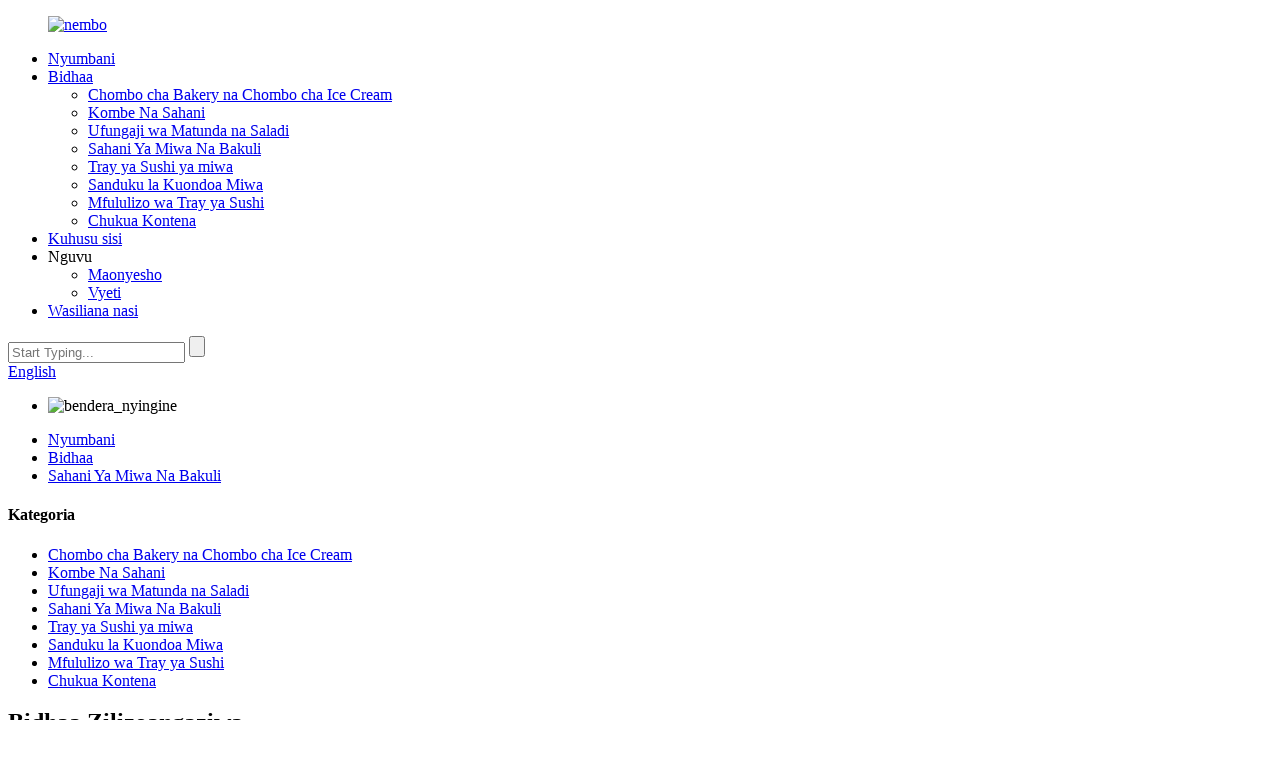

--- FILE ---
content_type: text/html
request_url: http://sw.lhpack.com/sugarcane-plate-and-bowl/
body_size: 8195
content:
<!DOCTYPE html> <html dir="ltr" lang="en"> <head> <meta charset="UTF-8"/> <meta http-equiv="Content-Type" content="text/html; charset=UTF-8" /> <title>Watengenezaji Sahani za Miwa na Bakuli - Kiwanda cha Sahani cha Miwa cha China na Kiwanda cha bakuli na Wauzaji</title> <meta name="viewport" content="width=device-width,initial-scale=1,minimum-scale=1,maximum-scale=1,user-scalable=no"> <link rel="apple-touch-icon-precomposed" href=""> <meta name="format-detection" content="telephone=no"> <meta name="apple-mobile-web-app-capable" content="yes"> <meta name="apple-mobile-web-app-status-bar-style" content="black"> <link href="//cdn.globalso.com/lhpack/style/global/style.css" rel="stylesheet" onload="this.onload=null;this.rel='stylesheet'"> <link href="//cdn.globalso.com/lhpack/style/public/public.css" rel="stylesheet" onload="this.onload=null;this.rel='stylesheet'"> <script type="text/javascript" src="https://www.lhpack.com/style/global/js/jquery.min.js"></script>  <link rel="shortcut icon" href="//cdn.globalso.com/lhpack/header.png" /> <meta name="description" content="Je, unatafuta mtengenezaji wa sahani ya miwa na bakuli wa kuaminika kwa jumla?Usiangalie zaidi!Kiwanda chetu kinatoa bidhaa za hali ya juu na rafiki wa mazingira.Nunua sasa na ujiunge na orodha yetu ya wateja walioridhika." /> <meta name="keywords" content="Sahani ya miwa, vyombo vya mezani ambavyo ni rafiki kwa mazingira, vyombo vya chakula vya jioni vinavyoweza kutupwa, vyombo vinavyoweza kuoza, bakuli zinazoweza kutundikwa, vyombo endelevu vya chakula, vyakula vya jioni vinavyoweza kurejeshwa, vifaa vya karamu ya kijani kibichi." />  <link rel="canonical" href="https://www.lhpack.com/sugarcane-plate-and-bowl/" />  <link href="//cdn.globalso.com/hide_search.css" rel="stylesheet"/><link href="//www.lhpack.com/style/sw.html.css" rel="stylesheet"/><link rel="alternate" hreflang="sw" href="http://sw.lhpack.com/" /></head> <body> <div class="container">   <!-- web_head start -->    <header class="web_head">       <div class="head_layer">         <div class="layout">            <figure class="logo"> <a href="/">			<img src="//cdn.globalso.com/lhpack/logo123.png" alt="nembo"> 				</a></figure>           <nav class="nav_wrap">             <ul class="head_nav">               <li><a href="/">Nyumbani</a></li> <li class="current-menu-ancestor current-menu-parent"><a href="/products/">Bidhaa</a> <ul class="sub-menu"> 	<li><a href="/bakery-container-and-ice-cream-container/">Chombo cha Bakery na Chombo cha Ice Cream</a></li> 	<li><a href="/cup-and-plate/">Kombe Na Sahani</a></li> 	<li><a href="/fruit-and-salad-packaging/">Ufungaji wa Matunda na Saladi</a></li> 	<li class="nav-current"><a href="/sugarcane-plate-and-bowl/">Sahani Ya Miwa Na Bakuli</a></li> 	<li><a href="/sugarcane-sushi-tray/">Tray ya Sushi ya miwa</a></li> 	<li><a href="/sugarcane-take-away-box/">Sanduku la Kuondoa Miwa</a></li> 	<li><a href="/sushi-tray-series/">Mfululizo wa Tray ya Sushi</a></li> 	<li><a href="/take-away-container/">Chukua Kontena</a></li> </ul> </li> <li><a href="/about-us/">Kuhusu sisi</a></li> <li><a>Nguvu</a> <ul class="sub-menu"> 	<li><a href="/exhibitions/">Maonyesho</a></li> 	<li><a href="/certificates/">Vyeti</a></li> </ul> </li> <li><a href="/contact-us/">Wasiliana nasi</a></li>             </ul>           </nav>            <div class="head_right">             <div class="head-search">               <form action="/search.php" method="get">     <!--            <input class="search-ipt" name="s" placeholder="" />--> 				<!--<input type="hidden" name="cat" value="490"/>-->     <!--            <button class="search-btn" type="button"></button>-->     <!--            <span id="btn-search"></span>-->               <input class="search-ipt" type="text" placeholder="Start Typing..."  name="s" id="s" />               <input type="hidden" name="cat" value="490"/>               <input class="search-btn" type="submit"  id="searchsubmit" value="" />               <span class="search-attr"></span>               </form>             </div>             <span id="btn-search" class="btn--search"></span>              <div class="change-language ensemble">   <div class="change-language-info">     <div class="change-language-title medium-title">        <div class="language-flag language-flag-en"><a href="https://www.lhpack.com/"><b class="country-flag"></b><span>English</span> </a></div>        <b class="language-icon"></b>      </div> 	<div class="change-language-cont sub-content">         <div class="empty"></div>     </div>   </div> </div> <!--theme300-->            </div>         </div>       </div>     </header>    <section class="sys_sub_head">       <!-- swiper -->       <div class="head_bn_slider">         <ul class="head_bn_items swiper-wrapper">                     <li class="head_bn_item swiper-slide"><img src="//cdn.globalso.com/lhpack/banner22.jpg" alt="bendera_nyingine"></li>                   </ul>       </div>       <div class="swiper-control">           <div class="swiper-pagination"></div>       </div> 	   <div class="head_title" style="display:none;">         <div class="layout">           <h1>Sahani Ya Miwa Na Bakuli</h1>         </div>       </div>     </section>    <!-- sys_sub_head -->     <section class="path_bar">       <div class="layout">         <ul>       <li> <a itemprop="breadcrumb" href="/">Nyumbani</a></li><li> <a itemprop="breadcrumb" href="/products/" title="Products">Bidhaa</a> </li><li> <a href="#">Sahani Ya Miwa Na Bakuli</a></li>         </ul>       </div>     </section>        <section class="web_main page_main">   <div class="layout">     <aside class="aside">   <section class="aside-wrap">     <section class="side-widget">     <div class="side-tit-bar">       <h4 class="side-tit">Kategoria</h4>     </div>     <ul class="side-cate">       <li><a href="/bakery-container-and-ice-cream-container/">Chombo cha Bakery na Chombo cha Ice Cream</a></li> <li><a href="/cup-and-plate/">Kombe Na Sahani</a></li> <li><a href="/fruit-and-salad-packaging/">Ufungaji wa Matunda na Saladi</a></li> <li class="nav-current"><a href="/sugarcane-plate-and-bowl/">Sahani Ya Miwa Na Bakuli</a></li> <li><a href="/sugarcane-sushi-tray/">Tray ya Sushi ya miwa</a></li> <li><a href="/sugarcane-take-away-box/">Sanduku la Kuondoa Miwa</a></li> <li><a href="/sushi-tray-series/">Mfululizo wa Tray ya Sushi</a></li> <li><a href="/take-away-container/">Chukua Kontena</a></li>     </ul>   </section>   <div class="side-widget">     <div class="side-tit-bar">       <h2 class="side-tit">Bidhaa Zilizoangaziwa</h2>     </div> 	  	 <div class="side-product-items">               <div class="items_content">                <div class="side_slider">                     <ul class="swiper-wrapper"> 				                   <li class="swiper-slide gm-sep side_product_item">                     <figure > <a href="/takeaway-roast-chicken-container-product/" class="item-img"><img src="//cdn.globalso.com/lhpack/e755ce998-300x300.jpg" alt="Chombo cha Kuku Choma Takeaway"></a>                       <figcaption>                         <h3 class="item_title"><a href="/takeaway-roast-chicken-container-product/">Muendelezo wa Kuku Choma...</a></h3>                        </figcaption>                     </figure> 					</li> 					                   <li class="swiper-slide gm-sep side_product_item">                     <figure > <a href="/disposable-takeaway-pp-two-compartment-food-container-product/" class="item-img"><img src="//cdn.globalso.com/lhpack/b6ede7bc20-300x300.jpg" alt="Takeaway PP ya Ununuzi wa Vyakula vyenye vyumba viwili..."></a>                       <figcaption>                         <h3 class="item_title"><a href="/disposable-takeaway-pp-two-compartment-food-container-product/">Takeaway PP Mbili-...</a></h3>                        </figcaption>                     </figure> 					</li> 					                   <li class="swiper-slide gm-sep side_product_item">                     <figure > <a href="/takeaway-octagonal-clamshell-m-product/" class="item-img"><img src="//cdn.globalso.com/lhpack/b6ede7bc19-300x300.jpg" alt="Takeaway Octagonal Clamshell-M"></a>                       <figcaption>                         <h3 class="item_title"><a href="/takeaway-octagonal-clamshell-m-product/">Takeaway Octagonal Clamshell-M</a></h3>                        </figcaption>                     </figure> 					</li> 					                   <li class="swiper-slide gm-sep side_product_item">                     <figure > <a href="/takeaway-octagonal-clamshell-s-product/" class="item-img"><img src="//cdn.globalso.com/lhpack/b6ede7bc19-300x300.jpg" alt="Takeaway Octagonal Clamshell-S"></a>                       <figcaption>                         <h3 class="item_title"><a href="/takeaway-octagonal-clamshell-s-product/">Takeaway Octagonal Clamshell-S</a></h3>                        </figcaption>                     </figure> 					</li> 					                   <li class="swiper-slide gm-sep side_product_item">                     <figure > <a href="/takeaway-octagonal-clamshell-l-product/" class="item-img"><img src="//cdn.globalso.com/lhpack/e755ce997-300x300.jpg" alt="Takeaway Octagonal Clamshell-L"></a>                       <figcaption>                         <h3 class="item_title"><a href="/takeaway-octagonal-clamshell-l-product/">Takeaway Octagonal Clamshell-L</a></h3>                        </figcaption>                     </figure> 					</li> 					                   <li class="swiper-slide gm-sep side_product_item">                     <figure > <a href="/take-out-microwaveable-food-container-series-product/" class="item-img"><img src="//cdn.globalso.com/lhpack/e755ce996-300x300.jpg" alt="Chukua Msururu wa Vyombo vya Chakula Vinavyoweza Kutengenezwa kwa Microwave"></a>                       <figcaption>                         <h3 class="item_title"><a href="/take-out-microwaveable-food-container-series-product/">Chukua Chakula cha Microwaveable...</a></h3>                        </figcaption>                     </figure> 					</li> 					                </ul> 				 </div>                 <div class="btn-prev"></div>                 <div class="btn-next"></div>               </div>             </div>    </div>             </section> </aside>    <section class="main"> 	                 <div class="product-list">         <ul class="product_list_items">    <li class="product_list_item">             <figure>               <span class="item_img"><img src="//cdn.globalso.com/lhpack/6b5c49db11-300x300.jpg" alt="Mfululizo wa Bamba la Mraba wa Miwa"><a href="/sugarcane-square-plate-series-product/" title="Sugarcane Square Plate Series"></a> </span>               <figcaption> 			  <div class="item_information">                      <h3 class="item_title"><a href="/sugarcane-square-plate-series-product/" title="Sugarcane Square Plate Series">Mfululizo wa Bamba la Mraba wa Miwa</a></h3>                                  </div>                             </figcaption>             </figure>           </li>    <li class="product_list_item">             <figure>               <span class="item_img"><img src="//cdn.globalso.com/lhpack/b6ede7bc8-300x300.jpg" alt="Miwa Round Bamba Series"><a href="/sugarcane-round-plate-series-product/" title="Sugarcane Round Plate Series"></a> </span>               <figcaption> 			  <div class="item_information">                      <h3 class="item_title"><a href="/sugarcane-round-plate-series-product/" title="Sugarcane Round Plate Series">Miwa Round Bamba Series</a></h3>                                  </div>                             </figcaption>             </figure>           </li>    <li class="product_list_item">             <figure>               <span class="item_img"><img src="//cdn.globalso.com/lhpack/b6ede7bc7-300x300.jpg" alt="Sahani ya Oval ya miwa"><a href="/sugarcane-oval-plate-product/" title="Sugarcane Oval Plate"></a> </span>               <figcaption> 			  <div class="item_information">                      <h3 class="item_title"><a href="/sugarcane-oval-plate-product/" title="Sugarcane Oval Plate">Sahani ya Oval ya miwa</a></h3>                                  </div>                             </figcaption>             </figure>           </li>    <li class="product_list_item">             <figure>               <span class="item_img"><img src="//cdn.globalso.com/lhpack/b6ede7bc6-300x300.jpg" alt="Muwa bakuli 32oz"><a href="/sugarcane-32oz-bowl-product/" title="Sugarcane 32oz Bowl"></a> </span>               <figcaption> 			  <div class="item_information">                      <h3 class="item_title"><a href="/sugarcane-32oz-bowl-product/" title="Sugarcane 32oz Bowl">Muwa bakuli 32oz</a></h3>                                  </div>                             </figcaption>             </figure>           </li>    <li class="product_list_item">             <figure>               <span class="item_img"><img src="//cdn.globalso.com/lhpack/b6ede7bc5-300x300.jpg" alt="Tray ya Chakula cha miwa 24oz"><a href="/sugarcane-24oz-food-tray-product/" title="Sugarcane 24oz Food Tray"></a> </span>               <figcaption> 			  <div class="item_information">                      <h3 class="item_title"><a href="/sugarcane-24oz-food-tray-product/" title="Sugarcane 24oz Food Tray">Tray ya Chakula cha miwa 24oz</a></h3>                                  </div>                             </figcaption>             </figure>           </li>    <li class="product_list_item">             <figure>               <span class="item_img"><img src="//cdn.globalso.com/lhpack/e755ce992-300x300.jpg" alt="Miwa Tray ya Chakula 9×6"><a href="/sugarcane-9x6-food-tray-product/" title="Sugarcane 9&#215;6 Food Tray"></a> </span>               <figcaption> 			  <div class="item_information">                      <h3 class="item_title"><a href="/sugarcane-9x6-food-tray-product/" title="Sugarcane 9&#215;6 Food Tray">Miwa Tray ya Chakula 9×6</a></h3>                                  </div>                             </figcaption>             </figure>           </li>    <li class="product_list_item">             <figure>               <span class="item_img"><img src="//cdn.globalso.com/lhpack/b6ede7bc4-300x300.jpg" alt="Miwa Tray ya Chakula 8×6"><a href="/sugarcane-8x6-food-tray-product/" title="Sugarcane 8&#215;6 Food Tray"></a> </span>               <figcaption> 			  <div class="item_information">                      <h3 class="item_title"><a href="/sugarcane-8x6-food-tray-product/" title="Sugarcane 8&#215;6 Food Tray">Miwa Tray ya Chakula 8×6</a></h3>                                  </div>                             </figcaption>             </figure>           </li>    <li class="product_list_item">             <figure>               <span class="item_img"><img src="//cdn.globalso.com/lhpack/b6ede7bc3-300x300.jpg" alt="Miwa Tray ya Chakula 7×5"><a href="/sugarcane-7x5-food-tray-product/" title="Sugarcane 7&#215;5 Food Tray"></a> </span>               <figcaption> 			  <div class="item_information">                      <h3 class="item_title"><a href="/sugarcane-7x5-food-tray-product/" title="Sugarcane 7&#215;5 Food Tray">Miwa Tray ya Chakula 7×5</a></h3>                                  </div>                             </figcaption>             </figure>           </li>          </ul>         <div class="page_bar">         <div class="pages"></div>       </div>       </div>            </section>   </div> </section>   <!-- web_footer start -->       <footer class="web_footer" style="background-image: url(//cdn.globalso.com/lhpack/e8abda77.jpg)">      <section class="foot_service">         <div class="layout">           <address class="foot_contact_list">             <!--             icons:              ============================              contact_ico_local              contact_ico_phone              contact_ico_email              contact_ico_fax              contact_ico_skype              contact_ico_time  -->             <ul class="flex_row">               <li class="contact_item">                 <i class="contact_ico contact_ico_local"></i> 				                <div class="contact_txt">                   <span class="item_label">Anwani:</span><span class="item_val">Eneo la Viwanda la Qishan Kaskazini, Chaoshan Rd, Shantou, Guangdong, Uchina 515041</span>                 </div> 				              </li>               <li class="contact_item">                 <i class="contact_ico contact_ico_phone"></i>                 				<div class="contact_txt">                   <a class="tel_link" href="tel:+86-754-88686622"><span class="item_label">Simu:</span><span class="item_val">+86-754-88686622</span></a>                 </div> 								              </li>               <li class="contact_item">                 <i class="contact_ico contact_ico_email"></i> 				                <div class="contact_txt">                   <a href="mailto:linghai@vip.163.com" class="add_email1"><span class="item_label">Barua pepe:</span><span class="item_val">linghai@vip.163.com</span></a>                 </div>  				               </li>             </ul>           </address>         </div>       </section>       <section class="foot_bar">         <div class="layout">           <div class="copyright">© Hakimiliki - 2010-2023 : Haki Zote Zimehifadhiwa.<!---->         <!--<script type="text/javascript" src="//www.globalso.site/livechat.js"></script>-->         <a href="/sitemap.xml" class="footer_a">Ramani ya tovuti</a> - <a href="/" class="footer_a">Simu ya AMP</a><br /><a href='/milton-ka-lunch-box/' title='Milton Ka Lunch Box'>Milton Ka Lunch Box</a>,  <a href='/self-cooking-electric-lunch-box/' title='Self Cooking Electric Lunch Box'>Sanduku la Chakula cha Mchana cha Kujipikia Mwenyewe</a>,  <a href='/bento-lunchboxes/' title='Bento Lunchboxes'>Bento Lunchboxes</a>,  <a href='/wheat-straw-lunch-box/' title='Wheat Straw Lunch Box'>Sanduku la Chakula cha Mchana cha Majani ya Ngano</a>,  <a href='/camouflage-lunch-box/' title='Camouflage Lunch Box'>Camouflage Chakula cha mchana Sanduku</a>,  <a href='/plastic-bento-box/' title='Plastic Bento Box'>Sanduku la Bento la plastiki</a>,         </div>           <ul class="foot_sns">       		<li><a target="_blank" href=""><img src="//cdn.globalso.com/lhpack/sns02.png" alt="facebook"></a></li> 			<li><a target="_blank" href=""><img src="//cdn.globalso.com/lhpack/sns03-1.png" alt="Twitter"></a></li> 			<li><a target="_blank" href=""><img src="//cdn.globalso.com/lhpack/sns05.png" alt="instagram"></a></li> 			<li><a target="_blank" href=""><img src="//cdn.globalso.com/lhpack/sns06.png" alt="youtube"></a></li> 	          </ul>         </div>       </section>     </footer> <aside class="scrollsidebar" id="scrollsidebar">   <div class="side_content">     <div class="side_list">       <header class="hd"><img src="//cdn.globalso.com/title_pic.png" alt="Online Inuiry"/></header>       <div class="cont">         <li><a class="email" href="javascript:" >Kutuma barua pepe</a></li>                                       </div>                   <div class="side_title"><a  class="close_btn"><span>x</span></a></div>     </div>   </div>   <div class="show_btn"></div> </aside> <div class="inquiry-pop-bd">   <div class="inquiry-pop"> <i class="ico-close-pop" onclick="hideMsgPop();"></i>      <script type="text/javascript" src="//www.globalso.site/form.js"></script>    </div> </div> </div>    <script type="text/javascript" src="//cdn.globalso.com/lhpack/style/global/js/common.js"></script> <script type="text/javascript" src="//cdn.globalso.com/lhpack/style/public/public.js"></script>  <!--[if lt IE 9]> <script src="https://www.lhpack.com/style/global/js/html5.js"></script> <![endif]--> <script type="text/javascript">

if(typeof jQuery == 'undefined' || typeof jQuery.fn.on == 'undefined') {
	document.write('<script src="https://www.lhpack.com/wp-content/plugins/bb-plugin/js/jquery.js"><\/script>');
	document.write('<script src="https://www.lhpack.com/wp-content/plugins/bb-plugin/js/jquery.migrate.min.js"><\/script>');
}

</script><ul class="prisna-wp-translate-seo" id="prisna-translator-seo"><li class="language-flag language-flag-en"><a href="https://www.lhpack.com/sugarcane-plate-and-bowl/" title="English" target="_blank"><b class="country-flag"></b><span>English</span></a></li><li class="language-flag language-flag-fr"><a href="http://fr.lhpack.com/sugarcane-plate-and-bowl/" title="French" target="_blank"><b class="country-flag"></b><span>French</span></a></li><li class="language-flag language-flag-de"><a href="http://de.lhpack.com/sugarcane-plate-and-bowl/" title="German" target="_blank"><b class="country-flag"></b><span>German</span></a></li><li class="language-flag language-flag-pt"><a href="http://pt.lhpack.com/sugarcane-plate-and-bowl/" title="Portuguese" target="_blank"><b class="country-flag"></b><span>Portuguese</span></a></li><li class="language-flag language-flag-es"><a href="http://es.lhpack.com/sugarcane-plate-and-bowl/" title="Spanish" target="_blank"><b class="country-flag"></b><span>Spanish</span></a></li><li class="language-flag language-flag-ru"><a href="http://ru.lhpack.com/sugarcane-plate-and-bowl/" title="Russian" target="_blank"><b class="country-flag"></b><span>Russian</span></a></li><li class="language-flag language-flag-ja"><a href="http://ja.lhpack.com/sugarcane-plate-and-bowl/" title="Japanese" target="_blank"><b class="country-flag"></b><span>Japanese</span></a></li><li class="language-flag language-flag-ko"><a href="http://ko.lhpack.com/sugarcane-plate-and-bowl/" title="Korean" target="_blank"><b class="country-flag"></b><span>Korean</span></a></li><li class="language-flag language-flag-ar"><a href="http://ar.lhpack.com/sugarcane-plate-and-bowl/" title="Arabic" target="_blank"><b class="country-flag"></b><span>Arabic</span></a></li><li class="language-flag language-flag-ga"><a href="http://ga.lhpack.com/sugarcane-plate-and-bowl/" title="Irish" target="_blank"><b class="country-flag"></b><span>Irish</span></a></li><li class="language-flag language-flag-el"><a href="http://el.lhpack.com/sugarcane-plate-and-bowl/" title="Greek" target="_blank"><b class="country-flag"></b><span>Greek</span></a></li><li class="language-flag language-flag-tr"><a href="http://tr.lhpack.com/sugarcane-plate-and-bowl/" title="Turkish" target="_blank"><b class="country-flag"></b><span>Turkish</span></a></li><li class="language-flag language-flag-it"><a href="http://it.lhpack.com/sugarcane-plate-and-bowl/" title="Italian" target="_blank"><b class="country-flag"></b><span>Italian</span></a></li><li class="language-flag language-flag-da"><a href="http://da.lhpack.com/sugarcane-plate-and-bowl/" title="Danish" target="_blank"><b class="country-flag"></b><span>Danish</span></a></li><li class="language-flag language-flag-ro"><a href="http://ro.lhpack.com/sugarcane-plate-and-bowl/" title="Romanian" target="_blank"><b class="country-flag"></b><span>Romanian</span></a></li><li class="language-flag language-flag-id"><a href="http://id.lhpack.com/sugarcane-plate-and-bowl/" title="Indonesian" target="_blank"><b class="country-flag"></b><span>Indonesian</span></a></li><li class="language-flag language-flag-cs"><a href="http://cs.lhpack.com/sugarcane-plate-and-bowl/" title="Czech" target="_blank"><b class="country-flag"></b><span>Czech</span></a></li><li class="language-flag language-flag-af"><a href="http://af.lhpack.com/sugarcane-plate-and-bowl/" title="Afrikaans" target="_blank"><b class="country-flag"></b><span>Afrikaans</span></a></li><li class="language-flag language-flag-sv"><a href="http://sv.lhpack.com/sugarcane-plate-and-bowl/" title="Swedish" target="_blank"><b class="country-flag"></b><span>Swedish</span></a></li><li class="language-flag language-flag-pl"><a href="http://pl.lhpack.com/sugarcane-plate-and-bowl/" title="Polish" target="_blank"><b class="country-flag"></b><span>Polish</span></a></li><li class="language-flag language-flag-eu"><a href="http://eu.lhpack.com/sugarcane-plate-and-bowl/" title="Basque" target="_blank"><b class="country-flag"></b><span>Basque</span></a></li><li class="language-flag language-flag-ca"><a href="http://ca.lhpack.com/sugarcane-plate-and-bowl/" title="Catalan" target="_blank"><b class="country-flag"></b><span>Catalan</span></a></li><li class="language-flag language-flag-eo"><a href="http://eo.lhpack.com/sugarcane-plate-and-bowl/" title="Esperanto" target="_blank"><b class="country-flag"></b><span>Esperanto</span></a></li><li class="language-flag language-flag-hi"><a href="http://hi.lhpack.com/sugarcane-plate-and-bowl/" title="Hindi" target="_blank"><b class="country-flag"></b><span>Hindi</span></a></li><li class="language-flag language-flag-lo"><a href="http://lo.lhpack.com/sugarcane-plate-and-bowl/" title="Lao" target="_blank"><b class="country-flag"></b><span>Lao</span></a></li><li class="language-flag language-flag-sq"><a href="http://sq.lhpack.com/sugarcane-plate-and-bowl/" title="Albanian" target="_blank"><b class="country-flag"></b><span>Albanian</span></a></li><li class="language-flag language-flag-am"><a href="http://am.lhpack.com/sugarcane-plate-and-bowl/" title="Amharic" target="_blank"><b class="country-flag"></b><span>Amharic</span></a></li><li class="language-flag language-flag-hy"><a href="http://hy.lhpack.com/sugarcane-plate-and-bowl/" title="Armenian" target="_blank"><b class="country-flag"></b><span>Armenian</span></a></li><li class="language-flag language-flag-az"><a href="http://az.lhpack.com/sugarcane-plate-and-bowl/" title="Azerbaijani" target="_blank"><b class="country-flag"></b><span>Azerbaijani</span></a></li><li class="language-flag language-flag-be"><a href="http://be.lhpack.com/sugarcane-plate-and-bowl/" title="Belarusian" target="_blank"><b class="country-flag"></b><span>Belarusian</span></a></li><li class="language-flag language-flag-bn"><a href="http://bn.lhpack.com/sugarcane-plate-and-bowl/" title="Bengali" target="_blank"><b class="country-flag"></b><span>Bengali</span></a></li><li class="language-flag language-flag-bs"><a href="http://bs.lhpack.com/sugarcane-plate-and-bowl/" title="Bosnian" target="_blank"><b class="country-flag"></b><span>Bosnian</span></a></li><li class="language-flag language-flag-bg"><a href="http://bg.lhpack.com/sugarcane-plate-and-bowl/" title="Bulgarian" target="_blank"><b class="country-flag"></b><span>Bulgarian</span></a></li><li class="language-flag language-flag-ceb"><a href="http://ceb.lhpack.com/sugarcane-plate-and-bowl/" title="Cebuano" target="_blank"><b class="country-flag"></b><span>Cebuano</span></a></li><li class="language-flag language-flag-ny"><a href="http://ny.lhpack.com/sugarcane-plate-and-bowl/" title="Chichewa" target="_blank"><b class="country-flag"></b><span>Chichewa</span></a></li><li class="language-flag language-flag-co"><a href="http://co.lhpack.com/sugarcane-plate-and-bowl/" title="Corsican" target="_blank"><b class="country-flag"></b><span>Corsican</span></a></li><li class="language-flag language-flag-hr"><a href="http://hr.lhpack.com/sugarcane-plate-and-bowl/" title="Croatian" target="_blank"><b class="country-flag"></b><span>Croatian</span></a></li><li class="language-flag language-flag-nl"><a href="http://nl.lhpack.com/sugarcane-plate-and-bowl/" title="Dutch" target="_blank"><b class="country-flag"></b><span>Dutch</span></a></li><li class="language-flag language-flag-et"><a href="http://et.lhpack.com/sugarcane-plate-and-bowl/" title="Estonian" target="_blank"><b class="country-flag"></b><span>Estonian</span></a></li><li class="language-flag language-flag-tl"><a href="http://tl.lhpack.com/sugarcane-plate-and-bowl/" title="Filipino" target="_blank"><b class="country-flag"></b><span>Filipino</span></a></li><li class="language-flag language-flag-fi"><a href="http://fi.lhpack.com/sugarcane-plate-and-bowl/" title="Finnish" target="_blank"><b class="country-flag"></b><span>Finnish</span></a></li><li class="language-flag language-flag-fy"><a href="http://fy.lhpack.com/sugarcane-plate-and-bowl/" title="Frisian" target="_blank"><b class="country-flag"></b><span>Frisian</span></a></li><li class="language-flag language-flag-gl"><a href="http://gl.lhpack.com/sugarcane-plate-and-bowl/" title="Galician" target="_blank"><b class="country-flag"></b><span>Galician</span></a></li><li class="language-flag language-flag-ka"><a href="http://ka.lhpack.com/sugarcane-plate-and-bowl/" title="Georgian" target="_blank"><b class="country-flag"></b><span>Georgian</span></a></li><li class="language-flag language-flag-gu"><a href="http://gu.lhpack.com/sugarcane-plate-and-bowl/" title="Gujarati" target="_blank"><b class="country-flag"></b><span>Gujarati</span></a></li><li class="language-flag language-flag-ht"><a href="http://ht.lhpack.com/sugarcane-plate-and-bowl/" title="Haitian" target="_blank"><b class="country-flag"></b><span>Haitian</span></a></li><li class="language-flag language-flag-ha"><a href="http://ha.lhpack.com/sugarcane-plate-and-bowl/" title="Hausa" target="_blank"><b class="country-flag"></b><span>Hausa</span></a></li><li class="language-flag language-flag-haw"><a href="http://haw.lhpack.com/sugarcane-plate-and-bowl/" title="Hawaiian" target="_blank"><b class="country-flag"></b><span>Hawaiian</span></a></li><li class="language-flag language-flag-iw"><a href="http://iw.lhpack.com/sugarcane-plate-and-bowl/" title="Hebrew" target="_blank"><b class="country-flag"></b><span>Hebrew</span></a></li><li class="language-flag language-flag-hmn"><a href="http://hmn.lhpack.com/sugarcane-plate-and-bowl/" title="Hmong" target="_blank"><b class="country-flag"></b><span>Hmong</span></a></li><li class="language-flag language-flag-hu"><a href="http://hu.lhpack.com/sugarcane-plate-and-bowl/" title="Hungarian" target="_blank"><b class="country-flag"></b><span>Hungarian</span></a></li><li class="language-flag language-flag-is"><a href="http://is.lhpack.com/sugarcane-plate-and-bowl/" title="Icelandic" target="_blank"><b class="country-flag"></b><span>Icelandic</span></a></li><li class="language-flag language-flag-ig"><a href="http://ig.lhpack.com/sugarcane-plate-and-bowl/" title="Igbo" target="_blank"><b class="country-flag"></b><span>Igbo</span></a></li><li class="language-flag language-flag-jw"><a href="http://jw.lhpack.com/sugarcane-plate-and-bowl/" title="Javanese" target="_blank"><b class="country-flag"></b><span>Javanese</span></a></li><li class="language-flag language-flag-kn"><a href="http://kn.lhpack.com/sugarcane-plate-and-bowl/" title="Kannada" target="_blank"><b class="country-flag"></b><span>Kannada</span></a></li><li class="language-flag language-flag-kk"><a href="http://kk.lhpack.com/sugarcane-plate-and-bowl/" title="Kazakh" target="_blank"><b class="country-flag"></b><span>Kazakh</span></a></li><li class="language-flag language-flag-km"><a href="http://km.lhpack.com/sugarcane-plate-and-bowl/" title="Khmer" target="_blank"><b class="country-flag"></b><span>Khmer</span></a></li><li class="language-flag language-flag-ku"><a href="http://ku.lhpack.com/sugarcane-plate-and-bowl/" title="Kurdish" target="_blank"><b class="country-flag"></b><span>Kurdish</span></a></li><li class="language-flag language-flag-ky"><a href="http://ky.lhpack.com/sugarcane-plate-and-bowl/" title="Kyrgyz" target="_blank"><b class="country-flag"></b><span>Kyrgyz</span></a></li><li class="language-flag language-flag-la"><a href="http://la.lhpack.com/sugarcane-plate-and-bowl/" title="Latin" target="_blank"><b class="country-flag"></b><span>Latin</span></a></li><li class="language-flag language-flag-lv"><a href="http://lv.lhpack.com/sugarcane-plate-and-bowl/" title="Latvian" target="_blank"><b class="country-flag"></b><span>Latvian</span></a></li><li class="language-flag language-flag-lt"><a href="http://lt.lhpack.com/sugarcane-plate-and-bowl/" title="Lithuanian" target="_blank"><b class="country-flag"></b><span>Lithuanian</span></a></li><li class="language-flag language-flag-lb"><a href="http://lb.lhpack.com/sugarcane-plate-and-bowl/" title="Luxembou.." target="_blank"><b class="country-flag"></b><span>Luxembou..</span></a></li><li class="language-flag language-flag-mk"><a href="http://mk.lhpack.com/sugarcane-plate-and-bowl/" title="Macedonian" target="_blank"><b class="country-flag"></b><span>Macedonian</span></a></li><li class="language-flag language-flag-mg"><a href="http://mg.lhpack.com/sugarcane-plate-and-bowl/" title="Malagasy" target="_blank"><b class="country-flag"></b><span>Malagasy</span></a></li><li class="language-flag language-flag-ms"><a href="http://ms.lhpack.com/sugarcane-plate-and-bowl/" title="Malay" target="_blank"><b class="country-flag"></b><span>Malay</span></a></li><li class="language-flag language-flag-ml"><a href="http://ml.lhpack.com/sugarcane-plate-and-bowl/" title="Malayalam" target="_blank"><b class="country-flag"></b><span>Malayalam</span></a></li><li class="language-flag language-flag-mt"><a href="http://mt.lhpack.com/sugarcane-plate-and-bowl/" title="Maltese" target="_blank"><b class="country-flag"></b><span>Maltese</span></a></li><li class="language-flag language-flag-mi"><a href="http://mi.lhpack.com/sugarcane-plate-and-bowl/" title="Maori" target="_blank"><b class="country-flag"></b><span>Maori</span></a></li><li class="language-flag language-flag-mr"><a href="http://mr.lhpack.com/sugarcane-plate-and-bowl/" title="Marathi" target="_blank"><b class="country-flag"></b><span>Marathi</span></a></li><li class="language-flag language-flag-mn"><a href="http://mn.lhpack.com/sugarcane-plate-and-bowl/" title="Mongolian" target="_blank"><b class="country-flag"></b><span>Mongolian</span></a></li><li class="language-flag language-flag-my"><a href="http://my.lhpack.com/sugarcane-plate-and-bowl/" title="Burmese" target="_blank"><b class="country-flag"></b><span>Burmese</span></a></li><li class="language-flag language-flag-ne"><a href="http://ne.lhpack.com/sugarcane-plate-and-bowl/" title="Nepali" target="_blank"><b class="country-flag"></b><span>Nepali</span></a></li><li class="language-flag language-flag-no"><a href="http://no.lhpack.com/sugarcane-plate-and-bowl/" title="Norwegian" target="_blank"><b class="country-flag"></b><span>Norwegian</span></a></li><li class="language-flag language-flag-ps"><a href="http://ps.lhpack.com/sugarcane-plate-and-bowl/" title="Pashto" target="_blank"><b class="country-flag"></b><span>Pashto</span></a></li><li class="language-flag language-flag-fa"><a href="http://fa.lhpack.com/sugarcane-plate-and-bowl/" title="Persian" target="_blank"><b class="country-flag"></b><span>Persian</span></a></li><li class="language-flag language-flag-pa"><a href="http://pa.lhpack.com/sugarcane-plate-and-bowl/" title="Punjabi" target="_blank"><b class="country-flag"></b><span>Punjabi</span></a></li><li class="language-flag language-flag-sr"><a href="http://sr.lhpack.com/sugarcane-plate-and-bowl/" title="Serbian" target="_blank"><b class="country-flag"></b><span>Serbian</span></a></li><li class="language-flag language-flag-st"><a href="http://st.lhpack.com/sugarcane-plate-and-bowl/" title="Sesotho" target="_blank"><b class="country-flag"></b><span>Sesotho</span></a></li><li class="language-flag language-flag-si"><a href="http://si.lhpack.com/sugarcane-plate-and-bowl/" title="Sinhala" target="_blank"><b class="country-flag"></b><span>Sinhala</span></a></li><li class="language-flag language-flag-sk"><a href="http://sk.lhpack.com/sugarcane-plate-and-bowl/" title="Slovak" target="_blank"><b class="country-flag"></b><span>Slovak</span></a></li><li class="language-flag language-flag-sl"><a href="http://sl.lhpack.com/sugarcane-plate-and-bowl/" title="Slovenian" target="_blank"><b class="country-flag"></b><span>Slovenian</span></a></li><li class="language-flag language-flag-so"><a href="http://so.lhpack.com/sugarcane-plate-and-bowl/" title="Somali" target="_blank"><b class="country-flag"></b><span>Somali</span></a></li><li class="language-flag language-flag-sm"><a href="http://sm.lhpack.com/sugarcane-plate-and-bowl/" title="Samoan" target="_blank"><b class="country-flag"></b><span>Samoan</span></a></li><li class="language-flag language-flag-gd"><a href="http://gd.lhpack.com/sugarcane-plate-and-bowl/" title="Scots Gaelic" target="_blank"><b class="country-flag"></b><span>Scots Gaelic</span></a></li><li class="language-flag language-flag-sn"><a href="http://sn.lhpack.com/sugarcane-plate-and-bowl/" title="Shona" target="_blank"><b class="country-flag"></b><span>Shona</span></a></li><li class="language-flag language-flag-sd"><a href="http://sd.lhpack.com/sugarcane-plate-and-bowl/" title="Sindhi" target="_blank"><b class="country-flag"></b><span>Sindhi</span></a></li><li class="language-flag language-flag-su"><a href="http://su.lhpack.com/sugarcane-plate-and-bowl/" title="Sundanese" target="_blank"><b class="country-flag"></b><span>Sundanese</span></a></li><li class="language-flag language-flag-sw"><a href="http://sw.lhpack.com/sugarcane-plate-and-bowl/" title="Swahili" target="_blank"><b class="country-flag"></b><span>Swahili</span></a></li><li class="language-flag language-flag-tg"><a href="http://tg.lhpack.com/sugarcane-plate-and-bowl/" title="Tajik" target="_blank"><b class="country-flag"></b><span>Tajik</span></a></li><li class="language-flag language-flag-ta"><a href="http://ta.lhpack.com/sugarcane-plate-and-bowl/" title="Tamil" target="_blank"><b class="country-flag"></b><span>Tamil</span></a></li><li class="language-flag language-flag-te"><a href="http://te.lhpack.com/sugarcane-plate-and-bowl/" title="Telugu" target="_blank"><b class="country-flag"></b><span>Telugu</span></a></li><li class="language-flag language-flag-th"><a href="http://th.lhpack.com/sugarcane-plate-and-bowl/" title="Thai" target="_blank"><b class="country-flag"></b><span>Thai</span></a></li><li class="language-flag language-flag-uk"><a href="http://uk.lhpack.com/sugarcane-plate-and-bowl/" title="Ukrainian" target="_blank"><b class="country-flag"></b><span>Ukrainian</span></a></li><li class="language-flag language-flag-ur"><a href="http://ur.lhpack.com/sugarcane-plate-and-bowl/" title="Urdu" target="_blank"><b class="country-flag"></b><span>Urdu</span></a></li><li class="language-flag language-flag-uz"><a href="http://uz.lhpack.com/sugarcane-plate-and-bowl/" title="Uzbek" target="_blank"><b class="country-flag"></b><span>Uzbek</span></a></li><li class="language-flag language-flag-vi"><a href="http://vi.lhpack.com/sugarcane-plate-and-bowl/" title="Vietnamese" target="_blank"><b class="country-flag"></b><span>Vietnamese</span></a></li><li class="language-flag language-flag-cy"><a href="http://cy.lhpack.com/sugarcane-plate-and-bowl/" title="Welsh" target="_blank"><b class="country-flag"></b><span>Welsh</span></a></li><li class="language-flag language-flag-xh"><a href="http://xh.lhpack.com/sugarcane-plate-and-bowl/" title="Xhosa" target="_blank"><b class="country-flag"></b><span>Xhosa</span></a></li><li class="language-flag language-flag-yi"><a href="http://yi.lhpack.com/sugarcane-plate-and-bowl/" title="Yiddish" target="_blank"><b class="country-flag"></b><span>Yiddish</span></a></li><li class="language-flag language-flag-yo"><a href="http://yo.lhpack.com/sugarcane-plate-and-bowl/" title="Yoruba" target="_blank"><b class="country-flag"></b><span>Yoruba</span></a></li><li class="language-flag language-flag-zu"><a href="http://zu.lhpack.com/sugarcane-plate-and-bowl/" title="Zulu" target="_blank"><b class="country-flag"></b><span>Zulu</span></a></li><li class="language-flag language-flag-rw"><a href="http://rw.lhpack.com/sugarcane-plate-and-bowl/" title="Kinyarwanda" target="_blank"><b class="country-flag"></b><span>Kinyarwanda</span></a></li><li class="language-flag language-flag-tt"><a href="http://tt.lhpack.com/sugarcane-plate-and-bowl/" title="Tatar" target="_blank"><b class="country-flag"></b><span>Tatar</span></a></li><li class="language-flag language-flag-or"><a href="http://or.lhpack.com/sugarcane-plate-and-bowl/" title="Oriya" target="_blank"><b class="country-flag"></b><span>Oriya</span></a></li><li class="language-flag language-flag-tk"><a href="http://tk.lhpack.com/sugarcane-plate-and-bowl/" title="Turkmen" target="_blank"><b class="country-flag"></b><span>Turkmen</span></a></li><li class="language-flag language-flag-ug"><a href="http://ug.lhpack.com/sugarcane-plate-and-bowl/" title="Uyghur" target="_blank"><b class="country-flag"></b><span>Uyghur</span></a></li></ul><link rel='stylesheet' id='fl-builder-layout-1569-css'  href='https://www.lhpack.com/uploads/bb-plugin/cache/1569-layout.css?ver=5dffce80cdfe7cc093492d6df82689ec' type='text/css' media='all' /> <link rel='stylesheet' id='fl-builder-layout-1560-css'  href='https://www.lhpack.com/uploads/bb-plugin/cache/1560-layout-partial.css?ver=7100678532b53768e07c1bda36006337' type='text/css' media='all' /> <link rel='stylesheet' id='fl-builder-layout-1552-css'  href='https://www.lhpack.com/uploads/bb-plugin/cache/1552-layout-partial.css?ver=eb02f1a0437cb9307b1b96f2583a2536' type='text/css' media='all' /> <link rel='stylesheet' id='fl-builder-layout-1538-css'  href='https://www.lhpack.com/uploads/bb-plugin/cache/1538-layout-partial.css?ver=7bcee1d1a546f695ffdc8b0b6606389c' type='text/css' media='all' /> <link rel='stylesheet' id='fl-builder-layout-1530-css'  href='https://www.lhpack.com/uploads/bb-plugin/cache/1530-layout-partial.css?ver=62d7407e87ecf3efc3f4c0f2551bf531' type='text/css' media='all' /> <link rel='stylesheet' id='fl-builder-layout-1522-css'  href='https://www.lhpack.com/uploads/bb-plugin/cache/1522-layout-partial.css?ver=6ef63ee8c9bb644bf86e850d24f0f897' type='text/css' media='all' /> <link rel='stylesheet' id='fl-builder-layout-1514-css'  href='https://www.lhpack.com/uploads/bb-plugin/cache/1514-layout-partial.css?ver=e077448bd77070b925f15c1dba2be464' type='text/css' media='all' /> <link rel='stylesheet' id='fl-builder-layout-1506-css'  href='https://www.lhpack.com/uploads/bb-plugin/cache/1506-layout-partial.css?ver=8dc0edfac5b1e3dca4e3cd7e8852a2b2' type='text/css' media='all' />   <script type='text/javascript' src='https://www.lhpack.com/uploads/bb-plugin/cache/1569-layout.js?ver=5dffce80cdfe7cc093492d6df82689ec'></script>  <script>
function getCookie(name) {
    var arg = name + "=";
    var alen = arg.length;
    var clen = document.cookie.length;
    var i = 0;
    while (i < clen) {
        var j = i + alen;
        if (document.cookie.substring(i, j) == arg) return getCookieVal(j);
        i = document.cookie.indexOf(" ", i) + 1;
        if (i == 0) break;
    }
    return null;
}
function setCookie(name, value) {
    var expDate = new Date();
    var argv = setCookie.arguments;
    var argc = setCookie.arguments.length;
    var expires = (argc > 2) ? argv[2] : null;
    var path = (argc > 3) ? argv[3] : null;
    var domain = (argc > 4) ? argv[4] : null;
    var secure = (argc > 5) ? argv[5] : false;
    if (expires != null) {
        expDate.setTime(expDate.getTime() + expires);
    }
    document.cookie = name + "=" + escape(value) + ((expires == null) ? "": ("; expires=" + expDate.toUTCString())) + ((path == null) ? "": ("; path=" + path)) + ((domain == null) ? "": ("; domain=" + domain)) + ((secure == true) ? "; secure": "");
}
function getCookieVal(offset) {
    var endstr = document.cookie.indexOf(";", offset);
    if (endstr == -1) endstr = document.cookie.length;
    return unescape(document.cookie.substring(offset, endstr));
}

var firstshow = 0;
var cfstatshowcookie = getCookie('easyiit_stats');
if (cfstatshowcookie != 1) {
    a = new Date();
    h = a.getHours();
    m = a.getMinutes();
    s = a.getSeconds();
    sparetime = 1000 * 60 * 60 * 24 * 1 - (h * 3600 + m * 60 + s) * 1000 - 1;
    setCookie('easyiit_stats', 1, sparetime, '/');
    firstshow = 1;
}
if (!navigator.cookieEnabled) {
    firstshow = 0;
}
var referrer = escape(document.referrer);
var currweb = escape(location.href);
var screenwidth = screen.width;
var screenheight = screen.height;
var screencolordepth = screen.colorDepth;
$(function($){
   $.get("https://www.lhpack.com/statistic.php", { action:'stats_init', assort:0, referrer:referrer, currweb:currweb , firstshow:firstshow ,screenwidth:screenwidth, screenheight: screenheight, screencolordepth: screencolordepth, ranstr: Math.random()},function(data){}, "json");
			
});
</script>   <script src="//cdnus.globalso.com/common_front.js"></script><script src="//www.lhpack.com/style/sw.html.js"></script></body> </html><!-- Globalso Cache file was created in 0.65358519554138 seconds, on 09-01-24 14:27:31 -->

--- FILE ---
content_type: text/css
request_url: https://www.lhpack.com/uploads/bb-plugin/cache/1560-layout-partial.css?ver=7100678532b53768e07c1bda36006337
body_size: 545
content:
 .fl-node-63ed891ab7e97 > .fl-row-content-wrap {padding-top:0px;padding-right:0px;padding-bottom:0px;padding-left:0px;} .fl-node-63ed891ab802b > .fl-row-content-wrap {margin-top:20px;} .fl-node-63ed891ab802b > .fl-row-content-wrap {padding-top:0px;padding-right:0px;padding-bottom:0px;padding-left:0px;} .fl-node-63ed891ab85f8 > .fl-row-content-wrap {margin-top:20px;} .fl-node-63ed891ab85f8 > .fl-row-content-wrap {padding-top:0px;padding-right:0px;padding-bottom:0px;padding-left:0px;} .fl-node-63ed891ab8965 > .fl-row-content-wrap {margin-top:20px;} .fl-node-63ed891ab8965 > .fl-row-content-wrap {padding-top:0px;padding-right:0px;padding-bottom:0px;padding-left:0px;} .fl-node-63ed891ab8c97 > .fl-row-content-wrap {margin-top:20px;} .fl-node-63ed891ab8c97 > .fl-row-content-wrap {padding-top:0px;padding-right:0px;padding-bottom:0px;padding-left:0px;} .fl-node-63ed891ab90bd > .fl-row-content-wrap {margin-top:20px;} .fl-node-63ed891ab90bd > .fl-row-content-wrap {padding-top:0px;padding-right:0px;padding-bottom:0px;padding-left:0px;}.fl-node-63ed891ab7f90 {width: 100%;}.fl-node-63ed891ab7f16 {width: 100%;}.fl-node-63ed891ab828c {width: 100%;}.fl-node-63ed891ab811f {width: 100%;}.fl-node-63ed891ab8307 {width: 100%;}.fl-node-63ed891ab83d4 {width: 100%;}.fl-node-63ed891ab84c8 {width: 100%;}.fl-node-63ed891ab80a5 {width: 100%;}.fl-node-63ed891ab857f {width: 100%;}.fl-node-63ed891ab8672 {width: 100%;}.fl-node-63ed891ab872a {width: 100%;}.fl-node-63ed891ab87bc {width: 100%;}.fl-node-63ed891ab88af {width: 50%;}.fl-node-63ed891ab8928 {width: 50%;}.fl-node-63ed891ab89df {width: 100%;}.fl-node-63ed891ab8a95 {width: 100%;}.fl-node-63ed891ab8b4d {width: 33.81%;}.fl-node-63ed891ab8ba4 {width: 66.19%;}.fl-node-63ed891ab8d11 {width: 100%;}.fl-node-63ed891ab8dc8 {width: 33.33%;}.fl-node-63ed891ab8ebd {width: 33.33%;}.fl-node-63ed891ab8f37 {width: 33.33%;}.fl-node-63ed891ab9136 {width: 100%;}.fl-node-63ed891ab91b0 {width: 100%;}.fl-module-heading .fl-heading {padding: 0 !important;margin: 0 !important;}.fl-node-63ed891ab7fee.fl-module-heading .fl-heading {text-align: left;font-size: 24px;}.fl-node-63ed891ab8381.fl-module-heading .fl-heading {text-align: left;font-size: 18px;}.fl-node-63ed891ab8381 h3.fl-heading a,.fl-node-63ed891ab8381 h3.fl-heading .fl-heading-text,.fl-node-63ed891ab8381 h3.fl-heading .fl-heading-text *,.fl-row .fl-col .fl-node-63ed891ab8381 h3.fl-heading .fl-heading-text {color: #009946;}.fl-node-63ed891ab844e.fl-module-heading .fl-heading {text-align: left;font-size: 18px;}.fl-node-63ed891ab844e h3.fl-heading a,.fl-node-63ed891ab844e h3.fl-heading .fl-heading-text,.fl-node-63ed891ab844e h3.fl-heading .fl-heading-text *,.fl-row .fl-col .fl-node-63ed891ab844e h3.fl-heading .fl-heading-text {color: #009946;}.fl-node-63ed950a728f3.fl-module-heading .fl-heading {text-align: left;font-size: 18px;}.fl-node-63ed950a728f3 h3.fl-heading a,.fl-node-63ed950a728f3 h3.fl-heading .fl-heading-text,.fl-node-63ed950a728f3 h3.fl-heading .fl-heading-text *,.fl-row .fl-col .fl-node-63ed950a728f3 h3.fl-heading .fl-heading-text {color: #009946;}.fl-node-63ed8caa37ddc.fl-module-heading .fl-heading {text-align: left;font-size: 18px;}.fl-node-63ed8caa37ddc h3.fl-heading a,.fl-node-63ed8caa37ddc h3.fl-heading .fl-heading-text,.fl-node-63ed8caa37ddc h3.fl-heading .fl-heading-text *,.fl-row .fl-col .fl-node-63ed8caa37ddc h3.fl-heading .fl-heading-text {color: #009946;}.fl-node-63ed891ab7faf.fl-module-heading .fl-heading {text-align: left;font-size: 24px;}.fl-node-63ed891ab86ae.fl-module-heading .fl-heading {text-align: left;font-size: 24px;}.fl-node-63ed891ab9080.fl-module-heading .fl-heading {text-align: left;font-size: 24px;}.fl-node-63ed891ab815d.fl-module-heading .fl-heading {text-align: left;font-size: 30px;}.fl-node-63ed891ab815d h3.fl-heading a,.fl-node-63ed891ab815d h3.fl-heading .fl-heading-text,.fl-node-63ed891ab815d h3.fl-heading .fl-heading-text *,.fl-row .fl-col .fl-node-63ed891ab815d h3.fl-heading .fl-heading-text {color: #009946;}.fl-node-63ed891ab8d4d.fl-module-heading .fl-heading {text-align: left;font-size: 24px;}.fl-node-63ed891ab8f8c.fl-module-heading .fl-heading {text-align: center;font-size: 18px;}.fl-node-63ed891ab8f8c h3.fl-heading a,.fl-node-63ed891ab8f8c h3.fl-heading .fl-heading-text,.fl-node-63ed891ab8f8c h3.fl-heading .fl-heading-text *,.fl-row .fl-col .fl-node-63ed891ab8f8c h3.fl-heading .fl-heading-text {color: #009946;}.fl-node-63ed891ab8f4e.fl-module-heading .fl-heading {text-align: center;font-size: 18px;}.fl-node-63ed891ab8f4e h3.fl-heading a,.fl-node-63ed891ab8f4e h3.fl-heading .fl-heading-text,.fl-node-63ed891ab8f4e h3.fl-heading .fl-heading-text *,.fl-row .fl-col .fl-node-63ed891ab8f4e h3.fl-heading .fl-heading-text {color: #009946;}.fl-node-63ed891ab8fca.fl-module-heading .fl-heading {text-align: center;font-size: 18px;}.fl-node-63ed891ab8fca h3.fl-heading a,.fl-node-63ed891ab8fca h3.fl-heading .fl-heading-text,.fl-node-63ed891ab8fca h3.fl-heading .fl-heading-text *,.fl-row .fl-col .fl-node-63ed891ab8fca h3.fl-heading .fl-heading-text {color: #009946;}.fl-node-63ed891ab8a1c.fl-module-heading .fl-heading {text-align: left;font-size: 24px;}

--- FILE ---
content_type: text/css
request_url: https://www.lhpack.com/uploads/bb-plugin/cache/1552-layout-partial.css?ver=eb02f1a0437cb9307b1b96f2583a2536
body_size: 527
content:
 .fl-node-63ed891ab7e97 > .fl-row-content-wrap {padding-top:0px;padding-right:0px;padding-bottom:0px;padding-left:0px;} .fl-node-63ed891ab802b > .fl-row-content-wrap {margin-top:20px;} .fl-node-63ed891ab802b > .fl-row-content-wrap {padding-top:0px;padding-right:0px;padding-bottom:0px;padding-left:0px;} .fl-node-63ed891ab85f8 > .fl-row-content-wrap {margin-top:20px;} .fl-node-63ed891ab85f8 > .fl-row-content-wrap {padding-top:0px;padding-right:0px;padding-bottom:0px;padding-left:0px;} .fl-node-63ed891ab8965 > .fl-row-content-wrap {margin-top:20px;} .fl-node-63ed891ab8965 > .fl-row-content-wrap {padding-top:0px;padding-right:0px;padding-bottom:0px;padding-left:0px;} .fl-node-63ed891ab8c97 > .fl-row-content-wrap {margin-top:20px;} .fl-node-63ed891ab8c97 > .fl-row-content-wrap {padding-top:0px;padding-right:0px;padding-bottom:0px;padding-left:0px;} .fl-node-63ed891ab90bd > .fl-row-content-wrap {margin-top:20px;} .fl-node-63ed891ab90bd > .fl-row-content-wrap {padding-top:0px;padding-right:0px;padding-bottom:0px;padding-left:0px;}.fl-node-63ed891ab7f90 {width: 100%;}.fl-node-63ed8f92cf4df {width: 100%;}.fl-node-63ed891ab7f16 {width: 100%;}.fl-node-63ed891ab828c {width: 100%;}.fl-node-63ed891ab811f {width: 100%;}.fl-node-63ed891ab8307 {width: 100%;}.fl-node-63ed891ab83d4 {width: 100%;}.fl-node-63ed891ab84c8 {width: 100%;}.fl-node-63ed891ab80a5 {width: 100%;}.fl-node-63ed891ab857f {width: 100%;}.fl-node-63ed891ab8672 {width: 100%;}.fl-node-63ed891ab872a {width: 100%;}.fl-node-63ed891ab87bc {width: 100%;}.fl-node-63ed891ab88af {width: 50%;}.fl-node-63ed891ab8928 {width: 50%;}.fl-node-63ed891ab89df {width: 100%;}.fl-node-63ed891ab8a95 {width: 100%;}.fl-node-63ed891ab8b4d {width: 33.81%;}.fl-node-63ed891ab8ba4 {width: 66.19%;}.fl-node-63ed891ab8d11 {width: 100%;}.fl-node-63ed891ab8dc8 {width: 33.33%;}.fl-node-63ed891ab8ebd {width: 33.33%;}.fl-node-63ed891ab8f37 {width: 33.33%;}.fl-node-63ed891ab9136 {width: 100%;}.fl-node-63ed891ab91b0 {width: 100%;}.fl-module-heading .fl-heading {padding: 0 !important;margin: 0 !important;}.fl-node-63ed891ab7fee.fl-module-heading .fl-heading {text-align: left;font-size: 24px;}.fl-node-63ed891ab8381.fl-module-heading .fl-heading {text-align: left;font-size: 18px;}.fl-node-63ed891ab8381 h3.fl-heading a,.fl-node-63ed891ab8381 h3.fl-heading .fl-heading-text,.fl-node-63ed891ab8381 h3.fl-heading .fl-heading-text *,.fl-row .fl-col .fl-node-63ed891ab8381 h3.fl-heading .fl-heading-text {color: #009946;}.fl-node-63ed891ab844e.fl-module-heading .fl-heading {text-align: left;font-size: 18px;}.fl-node-63ed891ab844e h3.fl-heading a,.fl-node-63ed891ab844e h3.fl-heading .fl-heading-text,.fl-node-63ed891ab844e h3.fl-heading .fl-heading-text *,.fl-row .fl-col .fl-node-63ed891ab844e h3.fl-heading .fl-heading-text {color: #009946;}.fl-node-63ed8caa37ddc.fl-module-heading .fl-heading {text-align: left;font-size: 18px;}.fl-node-63ed8caa37ddc h3.fl-heading a,.fl-node-63ed8caa37ddc h3.fl-heading .fl-heading-text,.fl-node-63ed8caa37ddc h3.fl-heading .fl-heading-text *,.fl-row .fl-col .fl-node-63ed8caa37ddc h3.fl-heading .fl-heading-text {color: #009946;}.fl-node-63ed891ab7faf.fl-module-heading .fl-heading {text-align: left;font-size: 24px;}.fl-node-63ed891ab86ae.fl-module-heading .fl-heading {text-align: left;font-size: 24px;}.fl-node-63ed891ab9080.fl-module-heading .fl-heading {text-align: left;font-size: 24px;}.fl-node-63ed891ab815d.fl-module-heading .fl-heading {text-align: left;font-size: 30px;}.fl-node-63ed891ab815d h3.fl-heading a,.fl-node-63ed891ab815d h3.fl-heading .fl-heading-text,.fl-node-63ed891ab815d h3.fl-heading .fl-heading-text *,.fl-row .fl-col .fl-node-63ed891ab815d h3.fl-heading .fl-heading-text {color: #009946;}.fl-node-63ed891ab8d4d.fl-module-heading .fl-heading {text-align: left;font-size: 24px;}.fl-node-63ed891ab8f8c.fl-module-heading .fl-heading {text-align: center;font-size: 18px;}.fl-node-63ed891ab8f8c h3.fl-heading a,.fl-node-63ed891ab8f8c h3.fl-heading .fl-heading-text,.fl-node-63ed891ab8f8c h3.fl-heading .fl-heading-text *,.fl-row .fl-col .fl-node-63ed891ab8f8c h3.fl-heading .fl-heading-text {color: #009946;}.fl-node-63ed891ab8f4e.fl-module-heading .fl-heading {text-align: center;font-size: 18px;}.fl-node-63ed891ab8f4e h3.fl-heading a,.fl-node-63ed891ab8f4e h3.fl-heading .fl-heading-text,.fl-node-63ed891ab8f4e h3.fl-heading .fl-heading-text *,.fl-row .fl-col .fl-node-63ed891ab8f4e h3.fl-heading .fl-heading-text {color: #009946;}.fl-node-63ed891ab8fca.fl-module-heading .fl-heading {text-align: center;font-size: 18px;}.fl-node-63ed891ab8fca h3.fl-heading a,.fl-node-63ed891ab8fca h3.fl-heading .fl-heading-text,.fl-node-63ed891ab8fca h3.fl-heading .fl-heading-text *,.fl-row .fl-col .fl-node-63ed891ab8fca h3.fl-heading .fl-heading-text {color: #009946;}.fl-node-63ed891ab8a1c.fl-module-heading .fl-heading {text-align: left;font-size: 24px;}

--- FILE ---
content_type: text/css
request_url: https://www.lhpack.com/uploads/bb-plugin/cache/1530-layout-partial.css?ver=62d7407e87ecf3efc3f4c0f2551bf531
body_size: 527
content:
 .fl-node-63ed891ab7e97 > .fl-row-content-wrap {padding-top:0px;padding-right:0px;padding-bottom:0px;padding-left:0px;} .fl-node-63ed891ab802b > .fl-row-content-wrap {margin-top:20px;} .fl-node-63ed891ab802b > .fl-row-content-wrap {padding-top:0px;padding-right:0px;padding-bottom:0px;padding-left:0px;} .fl-node-63ed891ab85f8 > .fl-row-content-wrap {margin-top:20px;} .fl-node-63ed891ab85f8 > .fl-row-content-wrap {padding-top:0px;padding-right:0px;padding-bottom:0px;padding-left:0px;} .fl-node-63ed891ab8965 > .fl-row-content-wrap {margin-top:20px;} .fl-node-63ed891ab8965 > .fl-row-content-wrap {padding-top:0px;padding-right:0px;padding-bottom:0px;padding-left:0px;} .fl-node-63ed891ab8c97 > .fl-row-content-wrap {margin-top:20px;} .fl-node-63ed891ab8c97 > .fl-row-content-wrap {padding-top:0px;padding-right:0px;padding-bottom:0px;padding-left:0px;} .fl-node-63ed891ab90bd > .fl-row-content-wrap {margin-top:20px;} .fl-node-63ed891ab90bd > .fl-row-content-wrap {padding-top:0px;padding-right:0px;padding-bottom:0px;padding-left:0px;}.fl-node-63ed891ab7f90 {width: 100%;}.fl-node-63ed8f92cf4df {width: 100%;}.fl-node-63ed891ab7f16 {width: 100%;}.fl-node-63ed891ab828c {width: 100%;}.fl-node-63ed891ab811f {width: 100%;}.fl-node-63ed891ab8307 {width: 100%;}.fl-node-63ed891ab83d4 {width: 100%;}.fl-node-63ed891ab84c8 {width: 100%;}.fl-node-63ed891ab80a5 {width: 100%;}.fl-node-63ed891ab857f {width: 100%;}.fl-node-63ed891ab8672 {width: 100%;}.fl-node-63ed891ab872a {width: 100%;}.fl-node-63ed891ab87bc {width: 100%;}.fl-node-63ed891ab88af {width: 50%;}.fl-node-63ed891ab8928 {width: 50%;}.fl-node-63ed891ab89df {width: 100%;}.fl-node-63ed891ab8a95 {width: 100%;}.fl-node-63ed891ab8b4d {width: 33.81%;}.fl-node-63ed891ab8ba4 {width: 66.19%;}.fl-node-63ed891ab8d11 {width: 100%;}.fl-node-63ed891ab8dc8 {width: 33.33%;}.fl-node-63ed891ab8ebd {width: 33.33%;}.fl-node-63ed891ab8f37 {width: 33.33%;}.fl-node-63ed891ab9136 {width: 100%;}.fl-node-63ed891ab91b0 {width: 100%;}.fl-module-heading .fl-heading {padding: 0 !important;margin: 0 !important;}.fl-node-63ed891ab7fee.fl-module-heading .fl-heading {text-align: left;font-size: 24px;}.fl-node-63ed891ab8381.fl-module-heading .fl-heading {text-align: left;font-size: 18px;}.fl-node-63ed891ab8381 h3.fl-heading a,.fl-node-63ed891ab8381 h3.fl-heading .fl-heading-text,.fl-node-63ed891ab8381 h3.fl-heading .fl-heading-text *,.fl-row .fl-col .fl-node-63ed891ab8381 h3.fl-heading .fl-heading-text {color: #009946;}.fl-node-63ed891ab844e.fl-module-heading .fl-heading {text-align: left;font-size: 18px;}.fl-node-63ed891ab844e h3.fl-heading a,.fl-node-63ed891ab844e h3.fl-heading .fl-heading-text,.fl-node-63ed891ab844e h3.fl-heading .fl-heading-text *,.fl-row .fl-col .fl-node-63ed891ab844e h3.fl-heading .fl-heading-text {color: #009946;}.fl-node-63ed8caa37ddc.fl-module-heading .fl-heading {text-align: left;font-size: 18px;}.fl-node-63ed8caa37ddc h3.fl-heading a,.fl-node-63ed8caa37ddc h3.fl-heading .fl-heading-text,.fl-node-63ed8caa37ddc h3.fl-heading .fl-heading-text *,.fl-row .fl-col .fl-node-63ed8caa37ddc h3.fl-heading .fl-heading-text {color: #009946;}.fl-node-63ed891ab7faf.fl-module-heading .fl-heading {text-align: left;font-size: 24px;}.fl-node-63ed891ab86ae.fl-module-heading .fl-heading {text-align: left;font-size: 24px;}.fl-node-63ed891ab9080.fl-module-heading .fl-heading {text-align: left;font-size: 24px;}.fl-node-63ed891ab815d.fl-module-heading .fl-heading {text-align: left;font-size: 30px;}.fl-node-63ed891ab815d h3.fl-heading a,.fl-node-63ed891ab815d h3.fl-heading .fl-heading-text,.fl-node-63ed891ab815d h3.fl-heading .fl-heading-text *,.fl-row .fl-col .fl-node-63ed891ab815d h3.fl-heading .fl-heading-text {color: #009946;}.fl-node-63ed891ab8d4d.fl-module-heading .fl-heading {text-align: left;font-size: 24px;}.fl-node-63ed891ab8f8c.fl-module-heading .fl-heading {text-align: center;font-size: 18px;}.fl-node-63ed891ab8f8c h3.fl-heading a,.fl-node-63ed891ab8f8c h3.fl-heading .fl-heading-text,.fl-node-63ed891ab8f8c h3.fl-heading .fl-heading-text *,.fl-row .fl-col .fl-node-63ed891ab8f8c h3.fl-heading .fl-heading-text {color: #009946;}.fl-node-63ed891ab8f4e.fl-module-heading .fl-heading {text-align: center;font-size: 18px;}.fl-node-63ed891ab8f4e h3.fl-heading a,.fl-node-63ed891ab8f4e h3.fl-heading .fl-heading-text,.fl-node-63ed891ab8f4e h3.fl-heading .fl-heading-text *,.fl-row .fl-col .fl-node-63ed891ab8f4e h3.fl-heading .fl-heading-text {color: #009946;}.fl-node-63ed891ab8fca.fl-module-heading .fl-heading {text-align: center;font-size: 18px;}.fl-node-63ed891ab8fca h3.fl-heading a,.fl-node-63ed891ab8fca h3.fl-heading .fl-heading-text,.fl-node-63ed891ab8fca h3.fl-heading .fl-heading-text *,.fl-row .fl-col .fl-node-63ed891ab8fca h3.fl-heading .fl-heading-text {color: #009946;}.fl-node-63ed891ab8a1c.fl-module-heading .fl-heading {text-align: left;font-size: 24px;}

--- FILE ---
content_type: text/css
request_url: https://www.lhpack.com/uploads/bb-plugin/cache/1522-layout-partial.css?ver=6ef63ee8c9bb644bf86e850d24f0f897
body_size: 527
content:
 .fl-node-63ed891ab7e97 > .fl-row-content-wrap {padding-top:0px;padding-right:0px;padding-bottom:0px;padding-left:0px;} .fl-node-63ed891ab802b > .fl-row-content-wrap {margin-top:20px;} .fl-node-63ed891ab802b > .fl-row-content-wrap {padding-top:0px;padding-right:0px;padding-bottom:0px;padding-left:0px;} .fl-node-63ed891ab85f8 > .fl-row-content-wrap {margin-top:20px;} .fl-node-63ed891ab85f8 > .fl-row-content-wrap {padding-top:0px;padding-right:0px;padding-bottom:0px;padding-left:0px;} .fl-node-63ed891ab8965 > .fl-row-content-wrap {margin-top:20px;} .fl-node-63ed891ab8965 > .fl-row-content-wrap {padding-top:0px;padding-right:0px;padding-bottom:0px;padding-left:0px;} .fl-node-63ed891ab8c97 > .fl-row-content-wrap {margin-top:20px;} .fl-node-63ed891ab8c97 > .fl-row-content-wrap {padding-top:0px;padding-right:0px;padding-bottom:0px;padding-left:0px;} .fl-node-63ed891ab90bd > .fl-row-content-wrap {margin-top:20px;} .fl-node-63ed891ab90bd > .fl-row-content-wrap {padding-top:0px;padding-right:0px;padding-bottom:0px;padding-left:0px;}.fl-node-63ed891ab7f90 {width: 100%;}.fl-node-63ed8f92cf4df {width: 100%;}.fl-node-63ed891ab7f16 {width: 100%;}.fl-node-63ed891ab828c {width: 100%;}.fl-node-63ed891ab811f {width: 100%;}.fl-node-63ed891ab8307 {width: 100%;}.fl-node-63ed891ab83d4 {width: 100%;}.fl-node-63ed891ab84c8 {width: 100%;}.fl-node-63ed891ab80a5 {width: 100%;}.fl-node-63ed891ab857f {width: 100%;}.fl-node-63ed891ab8672 {width: 100%;}.fl-node-63ed891ab872a {width: 100%;}.fl-node-63ed891ab87bc {width: 100%;}.fl-node-63ed891ab88af {width: 50%;}.fl-node-63ed891ab8928 {width: 50%;}.fl-node-63ed891ab89df {width: 100%;}.fl-node-63ed891ab8a95 {width: 100%;}.fl-node-63ed891ab8b4d {width: 33.81%;}.fl-node-63ed891ab8ba4 {width: 66.19%;}.fl-node-63ed891ab8d11 {width: 100%;}.fl-node-63ed891ab8dc8 {width: 33.33%;}.fl-node-63ed891ab8ebd {width: 33.33%;}.fl-node-63ed891ab8f37 {width: 33.33%;}.fl-node-63ed891ab9136 {width: 100%;}.fl-node-63ed891ab91b0 {width: 100%;}.fl-module-heading .fl-heading {padding: 0 !important;margin: 0 !important;}.fl-node-63ed891ab7fee.fl-module-heading .fl-heading {text-align: left;font-size: 24px;}.fl-node-63ed891ab8381.fl-module-heading .fl-heading {text-align: left;font-size: 18px;}.fl-node-63ed891ab8381 h3.fl-heading a,.fl-node-63ed891ab8381 h3.fl-heading .fl-heading-text,.fl-node-63ed891ab8381 h3.fl-heading .fl-heading-text *,.fl-row .fl-col .fl-node-63ed891ab8381 h3.fl-heading .fl-heading-text {color: #009946;}.fl-node-63ed891ab844e.fl-module-heading .fl-heading {text-align: left;font-size: 18px;}.fl-node-63ed891ab844e h3.fl-heading a,.fl-node-63ed891ab844e h3.fl-heading .fl-heading-text,.fl-node-63ed891ab844e h3.fl-heading .fl-heading-text *,.fl-row .fl-col .fl-node-63ed891ab844e h3.fl-heading .fl-heading-text {color: #009946;}.fl-node-63ed8caa37ddc.fl-module-heading .fl-heading {text-align: left;font-size: 18px;}.fl-node-63ed8caa37ddc h3.fl-heading a,.fl-node-63ed8caa37ddc h3.fl-heading .fl-heading-text,.fl-node-63ed8caa37ddc h3.fl-heading .fl-heading-text *,.fl-row .fl-col .fl-node-63ed8caa37ddc h3.fl-heading .fl-heading-text {color: #009946;}.fl-node-63ed891ab7faf.fl-module-heading .fl-heading {text-align: left;font-size: 24px;}.fl-node-63ed891ab86ae.fl-module-heading .fl-heading {text-align: left;font-size: 24px;}.fl-node-63ed891ab9080.fl-module-heading .fl-heading {text-align: left;font-size: 24px;}.fl-node-63ed891ab815d.fl-module-heading .fl-heading {text-align: left;font-size: 30px;}.fl-node-63ed891ab815d h3.fl-heading a,.fl-node-63ed891ab815d h3.fl-heading .fl-heading-text,.fl-node-63ed891ab815d h3.fl-heading .fl-heading-text *,.fl-row .fl-col .fl-node-63ed891ab815d h3.fl-heading .fl-heading-text {color: #009946;}.fl-node-63ed891ab8d4d.fl-module-heading .fl-heading {text-align: left;font-size: 24px;}.fl-node-63ed891ab8f8c.fl-module-heading .fl-heading {text-align: center;font-size: 18px;}.fl-node-63ed891ab8f8c h3.fl-heading a,.fl-node-63ed891ab8f8c h3.fl-heading .fl-heading-text,.fl-node-63ed891ab8f8c h3.fl-heading .fl-heading-text *,.fl-row .fl-col .fl-node-63ed891ab8f8c h3.fl-heading .fl-heading-text {color: #009946;}.fl-node-63ed891ab8f4e.fl-module-heading .fl-heading {text-align: center;font-size: 18px;}.fl-node-63ed891ab8f4e h3.fl-heading a,.fl-node-63ed891ab8f4e h3.fl-heading .fl-heading-text,.fl-node-63ed891ab8f4e h3.fl-heading .fl-heading-text *,.fl-row .fl-col .fl-node-63ed891ab8f4e h3.fl-heading .fl-heading-text {color: #009946;}.fl-node-63ed891ab8fca.fl-module-heading .fl-heading {text-align: center;font-size: 18px;}.fl-node-63ed891ab8fca h3.fl-heading a,.fl-node-63ed891ab8fca h3.fl-heading .fl-heading-text,.fl-node-63ed891ab8fca h3.fl-heading .fl-heading-text *,.fl-row .fl-col .fl-node-63ed891ab8fca h3.fl-heading .fl-heading-text {color: #009946;}.fl-node-63ed891ab8a1c.fl-module-heading .fl-heading {text-align: left;font-size: 24px;}

--- FILE ---
content_type: text/css
request_url: https://www.lhpack.com/uploads/bb-plugin/cache/1514-layout-partial.css?ver=e077448bd77070b925f15c1dba2be464
body_size: 527
content:
 .fl-node-63ed891ab7e97 > .fl-row-content-wrap {padding-top:0px;padding-right:0px;padding-bottom:0px;padding-left:0px;} .fl-node-63ed891ab802b > .fl-row-content-wrap {margin-top:20px;} .fl-node-63ed891ab802b > .fl-row-content-wrap {padding-top:0px;padding-right:0px;padding-bottom:0px;padding-left:0px;} .fl-node-63ed891ab85f8 > .fl-row-content-wrap {margin-top:20px;} .fl-node-63ed891ab85f8 > .fl-row-content-wrap {padding-top:0px;padding-right:0px;padding-bottom:0px;padding-left:0px;} .fl-node-63ed891ab8965 > .fl-row-content-wrap {margin-top:20px;} .fl-node-63ed891ab8965 > .fl-row-content-wrap {padding-top:0px;padding-right:0px;padding-bottom:0px;padding-left:0px;} .fl-node-63ed891ab8c97 > .fl-row-content-wrap {margin-top:20px;} .fl-node-63ed891ab8c97 > .fl-row-content-wrap {padding-top:0px;padding-right:0px;padding-bottom:0px;padding-left:0px;} .fl-node-63ed891ab90bd > .fl-row-content-wrap {margin-top:20px;} .fl-node-63ed891ab90bd > .fl-row-content-wrap {padding-top:0px;padding-right:0px;padding-bottom:0px;padding-left:0px;}.fl-node-63ed891ab7f90 {width: 100%;}.fl-node-63ed8f92cf4df {width: 100%;}.fl-node-63ed891ab7f16 {width: 100%;}.fl-node-63ed891ab828c {width: 100%;}.fl-node-63ed891ab811f {width: 100%;}.fl-node-63ed891ab8307 {width: 100%;}.fl-node-63ed891ab83d4 {width: 100%;}.fl-node-63ed891ab84c8 {width: 100%;}.fl-node-63ed891ab80a5 {width: 100%;}.fl-node-63ed891ab857f {width: 100%;}.fl-node-63ed891ab8672 {width: 100%;}.fl-node-63ed891ab872a {width: 100%;}.fl-node-63ed891ab87bc {width: 100%;}.fl-node-63ed891ab88af {width: 50%;}.fl-node-63ed891ab8928 {width: 50%;}.fl-node-63ed891ab89df {width: 100%;}.fl-node-63ed891ab8a95 {width: 100%;}.fl-node-63ed891ab8b4d {width: 33.81%;}.fl-node-63ed891ab8ba4 {width: 66.19%;}.fl-node-63ed891ab8d11 {width: 100%;}.fl-node-63ed891ab8dc8 {width: 33.33%;}.fl-node-63ed891ab8ebd {width: 33.33%;}.fl-node-63ed891ab8f37 {width: 33.33%;}.fl-node-63ed891ab9136 {width: 100%;}.fl-node-63ed891ab91b0 {width: 100%;}.fl-module-heading .fl-heading {padding: 0 !important;margin: 0 !important;}.fl-node-63ed891ab7fee.fl-module-heading .fl-heading {text-align: left;font-size: 24px;}.fl-node-63ed891ab8381.fl-module-heading .fl-heading {text-align: left;font-size: 18px;}.fl-node-63ed891ab8381 h3.fl-heading a,.fl-node-63ed891ab8381 h3.fl-heading .fl-heading-text,.fl-node-63ed891ab8381 h3.fl-heading .fl-heading-text *,.fl-row .fl-col .fl-node-63ed891ab8381 h3.fl-heading .fl-heading-text {color: #009946;}.fl-node-63ed891ab844e.fl-module-heading .fl-heading {text-align: left;font-size: 18px;}.fl-node-63ed891ab844e h3.fl-heading a,.fl-node-63ed891ab844e h3.fl-heading .fl-heading-text,.fl-node-63ed891ab844e h3.fl-heading .fl-heading-text *,.fl-row .fl-col .fl-node-63ed891ab844e h3.fl-heading .fl-heading-text {color: #009946;}.fl-node-63ed8caa37ddc.fl-module-heading .fl-heading {text-align: left;font-size: 18px;}.fl-node-63ed8caa37ddc h3.fl-heading a,.fl-node-63ed8caa37ddc h3.fl-heading .fl-heading-text,.fl-node-63ed8caa37ddc h3.fl-heading .fl-heading-text *,.fl-row .fl-col .fl-node-63ed8caa37ddc h3.fl-heading .fl-heading-text {color: #009946;}.fl-node-63ed891ab7faf.fl-module-heading .fl-heading {text-align: left;font-size: 24px;}.fl-node-63ed891ab86ae.fl-module-heading .fl-heading {text-align: left;font-size: 24px;}.fl-node-63ed891ab9080.fl-module-heading .fl-heading {text-align: left;font-size: 24px;}.fl-node-63ed891ab815d.fl-module-heading .fl-heading {text-align: left;font-size: 30px;}.fl-node-63ed891ab815d h3.fl-heading a,.fl-node-63ed891ab815d h3.fl-heading .fl-heading-text,.fl-node-63ed891ab815d h3.fl-heading .fl-heading-text *,.fl-row .fl-col .fl-node-63ed891ab815d h3.fl-heading .fl-heading-text {color: #009946;}.fl-node-63ed891ab8d4d.fl-module-heading .fl-heading {text-align: left;font-size: 24px;}.fl-node-63ed891ab8f8c.fl-module-heading .fl-heading {text-align: center;font-size: 18px;}.fl-node-63ed891ab8f8c h3.fl-heading a,.fl-node-63ed891ab8f8c h3.fl-heading .fl-heading-text,.fl-node-63ed891ab8f8c h3.fl-heading .fl-heading-text *,.fl-row .fl-col .fl-node-63ed891ab8f8c h3.fl-heading .fl-heading-text {color: #009946;}.fl-node-63ed891ab8f4e.fl-module-heading .fl-heading {text-align: center;font-size: 18px;}.fl-node-63ed891ab8f4e h3.fl-heading a,.fl-node-63ed891ab8f4e h3.fl-heading .fl-heading-text,.fl-node-63ed891ab8f4e h3.fl-heading .fl-heading-text *,.fl-row .fl-col .fl-node-63ed891ab8f4e h3.fl-heading .fl-heading-text {color: #009946;}.fl-node-63ed891ab8fca.fl-module-heading .fl-heading {text-align: center;font-size: 18px;}.fl-node-63ed891ab8fca h3.fl-heading a,.fl-node-63ed891ab8fca h3.fl-heading .fl-heading-text,.fl-node-63ed891ab8fca h3.fl-heading .fl-heading-text *,.fl-row .fl-col .fl-node-63ed891ab8fca h3.fl-heading .fl-heading-text {color: #009946;}.fl-node-63ed891ab8a1c.fl-module-heading .fl-heading {text-align: left;font-size: 24px;}

--- FILE ---
content_type: text/css
request_url: https://www.lhpack.com/uploads/bb-plugin/cache/1506-layout-partial.css?ver=8dc0edfac5b1e3dca4e3cd7e8852a2b2
body_size: 527
content:
 .fl-node-63ed891ab7e97 > .fl-row-content-wrap {padding-top:0px;padding-right:0px;padding-bottom:0px;padding-left:0px;} .fl-node-63ed891ab802b > .fl-row-content-wrap {margin-top:20px;} .fl-node-63ed891ab802b > .fl-row-content-wrap {padding-top:0px;padding-right:0px;padding-bottom:0px;padding-left:0px;} .fl-node-63ed891ab85f8 > .fl-row-content-wrap {margin-top:20px;} .fl-node-63ed891ab85f8 > .fl-row-content-wrap {padding-top:0px;padding-right:0px;padding-bottom:0px;padding-left:0px;} .fl-node-63ed891ab8965 > .fl-row-content-wrap {margin-top:20px;} .fl-node-63ed891ab8965 > .fl-row-content-wrap {padding-top:0px;padding-right:0px;padding-bottom:0px;padding-left:0px;} .fl-node-63ed891ab8c97 > .fl-row-content-wrap {margin-top:20px;} .fl-node-63ed891ab8c97 > .fl-row-content-wrap {padding-top:0px;padding-right:0px;padding-bottom:0px;padding-left:0px;} .fl-node-63ed891ab90bd > .fl-row-content-wrap {margin-top:20px;} .fl-node-63ed891ab90bd > .fl-row-content-wrap {padding-top:0px;padding-right:0px;padding-bottom:0px;padding-left:0px;}.fl-node-63ed891ab7f90 {width: 100%;}.fl-node-63ed8f92cf4df {width: 100%;}.fl-node-63ed891ab7f16 {width: 100%;}.fl-node-63ed891ab828c {width: 100%;}.fl-node-63ed891ab811f {width: 100%;}.fl-node-63ed891ab8307 {width: 100%;}.fl-node-63ed891ab83d4 {width: 100%;}.fl-node-63ed891ab84c8 {width: 100%;}.fl-node-63ed891ab80a5 {width: 100%;}.fl-node-63ed891ab857f {width: 100%;}.fl-node-63ed891ab8672 {width: 100%;}.fl-node-63ed891ab872a {width: 100%;}.fl-node-63ed891ab87bc {width: 100%;}.fl-node-63ed891ab88af {width: 50%;}.fl-node-63ed891ab8928 {width: 50%;}.fl-node-63ed891ab89df {width: 100%;}.fl-node-63ed891ab8a95 {width: 100%;}.fl-node-63ed891ab8b4d {width: 33.81%;}.fl-node-63ed891ab8ba4 {width: 66.19%;}.fl-node-63ed891ab8d11 {width: 100%;}.fl-node-63ed891ab8dc8 {width: 33.33%;}.fl-node-63ed891ab8ebd {width: 33.33%;}.fl-node-63ed891ab8f37 {width: 33.33%;}.fl-node-63ed891ab9136 {width: 100%;}.fl-node-63ed891ab91b0 {width: 100%;}.fl-module-heading .fl-heading {padding: 0 !important;margin: 0 !important;}.fl-node-63ed891ab7fee.fl-module-heading .fl-heading {text-align: left;font-size: 24px;}.fl-node-63ed891ab8381.fl-module-heading .fl-heading {text-align: left;font-size: 18px;}.fl-node-63ed891ab8381 h3.fl-heading a,.fl-node-63ed891ab8381 h3.fl-heading .fl-heading-text,.fl-node-63ed891ab8381 h3.fl-heading .fl-heading-text *,.fl-row .fl-col .fl-node-63ed891ab8381 h3.fl-heading .fl-heading-text {color: #009946;}.fl-node-63ed891ab844e.fl-module-heading .fl-heading {text-align: left;font-size: 18px;}.fl-node-63ed891ab844e h3.fl-heading a,.fl-node-63ed891ab844e h3.fl-heading .fl-heading-text,.fl-node-63ed891ab844e h3.fl-heading .fl-heading-text *,.fl-row .fl-col .fl-node-63ed891ab844e h3.fl-heading .fl-heading-text {color: #009946;}.fl-node-63ed8caa37ddc.fl-module-heading .fl-heading {text-align: left;font-size: 18px;}.fl-node-63ed8caa37ddc h3.fl-heading a,.fl-node-63ed8caa37ddc h3.fl-heading .fl-heading-text,.fl-node-63ed8caa37ddc h3.fl-heading .fl-heading-text *,.fl-row .fl-col .fl-node-63ed8caa37ddc h3.fl-heading .fl-heading-text {color: #009946;}.fl-node-63ed891ab7faf.fl-module-heading .fl-heading {text-align: left;font-size: 24px;}.fl-node-63ed891ab86ae.fl-module-heading .fl-heading {text-align: left;font-size: 24px;}.fl-node-63ed891ab9080.fl-module-heading .fl-heading {text-align: left;font-size: 24px;}.fl-node-63ed891ab815d.fl-module-heading .fl-heading {text-align: left;font-size: 30px;}.fl-node-63ed891ab815d h3.fl-heading a,.fl-node-63ed891ab815d h3.fl-heading .fl-heading-text,.fl-node-63ed891ab815d h3.fl-heading .fl-heading-text *,.fl-row .fl-col .fl-node-63ed891ab815d h3.fl-heading .fl-heading-text {color: #009946;}.fl-node-63ed891ab8d4d.fl-module-heading .fl-heading {text-align: left;font-size: 24px;}.fl-node-63ed891ab8f8c.fl-module-heading .fl-heading {text-align: center;font-size: 18px;}.fl-node-63ed891ab8f8c h3.fl-heading a,.fl-node-63ed891ab8f8c h3.fl-heading .fl-heading-text,.fl-node-63ed891ab8f8c h3.fl-heading .fl-heading-text *,.fl-row .fl-col .fl-node-63ed891ab8f8c h3.fl-heading .fl-heading-text {color: #009946;}.fl-node-63ed891ab8f4e.fl-module-heading .fl-heading {text-align: center;font-size: 18px;}.fl-node-63ed891ab8f4e h3.fl-heading a,.fl-node-63ed891ab8f4e h3.fl-heading .fl-heading-text,.fl-node-63ed891ab8f4e h3.fl-heading .fl-heading-text *,.fl-row .fl-col .fl-node-63ed891ab8f4e h3.fl-heading .fl-heading-text {color: #009946;}.fl-node-63ed891ab8fca.fl-module-heading .fl-heading {text-align: center;font-size: 18px;}.fl-node-63ed891ab8fca h3.fl-heading a,.fl-node-63ed891ab8fca h3.fl-heading .fl-heading-text,.fl-node-63ed891ab8fca h3.fl-heading .fl-heading-text *,.fl-row .fl-col .fl-node-63ed891ab8fca h3.fl-heading .fl-heading-text {color: #009946;}.fl-node-63ed891ab8a1c.fl-module-heading .fl-heading {text-align: left;font-size: 24px;}